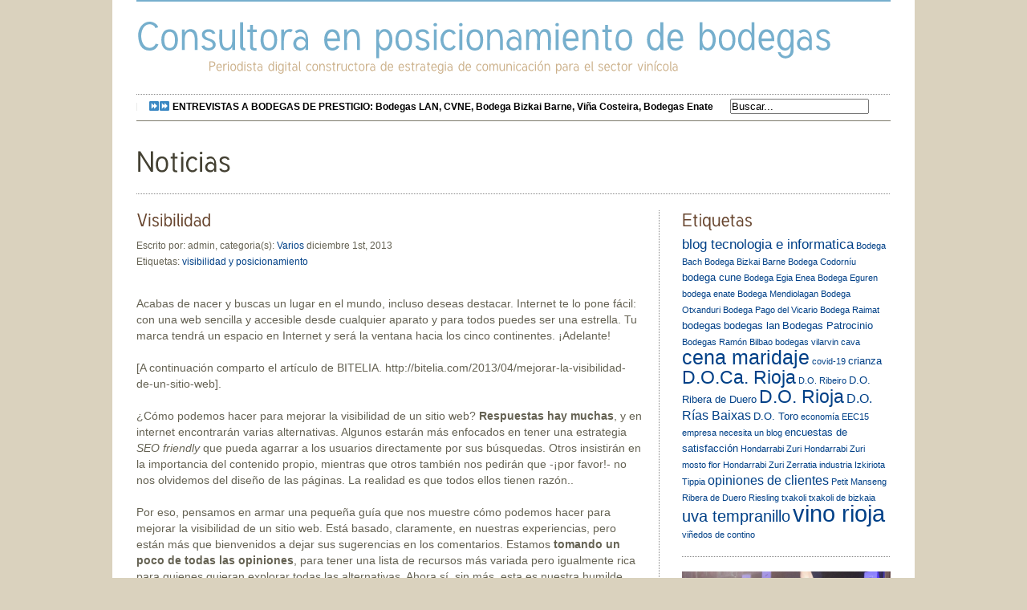

--- FILE ---
content_type: text/html; charset=UTF-8
request_url: https://www.info-q.com/tag/visibilidad-y-posicionamiento/
body_size: 13066
content:
<!DOCTYPE html PUBLIC "-//W3C//DTD XHTML 1.0 Strict//EN" "http://www.w3.org/TR/xhtml1/DTD/xhtml1-strict.dtd">
<html xmlns="http://www.w3.org/1999/xhtml"><head>
<meta http-equiv="Content-Script-Type" content="text/javascript" /> 
<meta http-equiv="Content-Type" content="text/html; charset=utf-8" />
<meta name="robots" content="index, follow" />
<meta name="keywords" content="" />
<meta name="title" content="" />
<meta name="description" content="Periodista digital constructora de estrategia de comunicaci&oacute;n para el sector vin&iacute;cola"/>


<link rel="stylesheet" type="text/css" href="https://www.info-q.com/wp-content/themes/infoQ_streamline/style.css"/>
<link href="https://www.info-q.com/wp-content/themes/infoQ_streamline/css/inner.css" rel="stylesheet" type="text/css" />
<link href="https://www.info-q.com/wp-content/themes/infoQ_streamline/css/jqueryslidemenu.css" rel="stylesheet" type="text/css"/>
<link rel="alternate" type="application/rss+xml" title="Feed Consultora en posicionamiento de bodegas" href="https://www.info-q.com/feed/rss/"/>
<!-- Javascript  -->
<script type="text/javascript" src="https://www.info-q.com/wp-content/themes/infoQ_streamline/js/jquery-1.4.2.min.js"></script>
<script type="text/javascript" src="https://www.info-q.com/wp-content/themes/infoQ_streamline/js/cufon-yui.js"></script>
<script type="text/javascript" src="https://www.info-q.com/wp-content/themes/infoQ_streamline/js/Tuffy_500-Tuffy_700-Tuffy_italic_500.font.js"></script>
<script type="text/javascript">
	 Cufon.replace('h1') ('h1 a') ('h2') ('h3') ('h4') ('h5') ('h6') ('.desc')
</script>
<script type="text/javascript" src="https://www.info-q.com/wp-content/themes/infoQ_streamline/js/jqueryslidemenu.js"></script>
<!--[if IE 6]>
<script src="https://www.info-q.com/wp-content/themes/infoQ_streamline/js/DD_belatedPNG.js"></script>
<script>
  DD_belatedPNG.fix('img');
</script>
<![endif]--> 

		<!-- All in One SEO 4.9.3 - aioseo.com -->
		<title>visibilidad y posicionamiento | Consultora en posicionamiento de bodegas</title>
	<meta name="robots" content="max-image-preview:large" />
	<link rel="canonical" href="https://www.info-q.com/tag/visibilidad-y-posicionamiento/" />
	<meta name="generator" content="All in One SEO (AIOSEO) 4.9.3" />
		<script type="application/ld+json" class="aioseo-schema">
			{"@context":"https:\/\/schema.org","@graph":[{"@type":"BreadcrumbList","@id":"https:\/\/www.info-q.com\/tag\/visibilidad-y-posicionamiento\/#breadcrumblist","itemListElement":[{"@type":"ListItem","@id":"https:\/\/www.info-q.com#listItem","position":1,"name":"Home","item":"https:\/\/www.info-q.com","nextItem":{"@type":"ListItem","@id":"https:\/\/www.info-q.com\/tag\/visibilidad-y-posicionamiento\/#listItem","name":"visibilidad y posicionamiento"}},{"@type":"ListItem","@id":"https:\/\/www.info-q.com\/tag\/visibilidad-y-posicionamiento\/#listItem","position":2,"name":"visibilidad y posicionamiento","previousItem":{"@type":"ListItem","@id":"https:\/\/www.info-q.com#listItem","name":"Home"}}]},{"@type":"CollectionPage","@id":"https:\/\/www.info-q.com\/tag\/visibilidad-y-posicionamiento\/#collectionpage","url":"https:\/\/www.info-q.com\/tag\/visibilidad-y-posicionamiento\/","name":"visibilidad y posicionamiento | Consultora en posicionamiento de bodegas","inLanguage":"es-ES","isPartOf":{"@id":"https:\/\/www.info-q.com\/#website"},"breadcrumb":{"@id":"https:\/\/www.info-q.com\/tag\/visibilidad-y-posicionamiento\/#breadcrumblist"}},{"@type":"Organization","@id":"https:\/\/www.info-q.com\/#organization","name":"Consultora en posicionamiento de bodegas","description":"Periodista digital constructora de estrategia de comunicaci\u00f3n para el sector vin\u00edcola","url":"https:\/\/www.info-q.com\/"},{"@type":"WebSite","@id":"https:\/\/www.info-q.com\/#website","url":"https:\/\/www.info-q.com\/","name":"Tocando el cielo con la punta de los dedos","description":"Periodista digital constructora de estrategia de comunicaci\u00f3n para el sector vin\u00edcola","inLanguage":"es-ES","publisher":{"@id":"https:\/\/www.info-q.com\/#organization"}}]}
		</script>
		<!-- All in One SEO -->

<link rel="alternate" type="application/rss+xml" title="Consultora en posicionamiento de bodegas &raquo; Etiqueta visibilidad y posicionamiento del feed" href="https://www.info-q.com/tag/visibilidad-y-posicionamiento/feed/" />
<script type="text/javascript">
/* <![CDATA[ */
window._wpemojiSettings = {"baseUrl":"https:\/\/s.w.org\/images\/core\/emoji\/14.0.0\/72x72\/","ext":".png","svgUrl":"https:\/\/s.w.org\/images\/core\/emoji\/14.0.0\/svg\/","svgExt":".svg","source":{"concatemoji":"https:\/\/www.info-q.com\/wp-includes\/js\/wp-emoji-release.min.js?ver=6.4.7"}};
/*! This file is auto-generated */
!function(i,n){var o,s,e;function c(e){try{var t={supportTests:e,timestamp:(new Date).valueOf()};sessionStorage.setItem(o,JSON.stringify(t))}catch(e){}}function p(e,t,n){e.clearRect(0,0,e.canvas.width,e.canvas.height),e.fillText(t,0,0);var t=new Uint32Array(e.getImageData(0,0,e.canvas.width,e.canvas.height).data),r=(e.clearRect(0,0,e.canvas.width,e.canvas.height),e.fillText(n,0,0),new Uint32Array(e.getImageData(0,0,e.canvas.width,e.canvas.height).data));return t.every(function(e,t){return e===r[t]})}function u(e,t,n){switch(t){case"flag":return n(e,"\ud83c\udff3\ufe0f\u200d\u26a7\ufe0f","\ud83c\udff3\ufe0f\u200b\u26a7\ufe0f")?!1:!n(e,"\ud83c\uddfa\ud83c\uddf3","\ud83c\uddfa\u200b\ud83c\uddf3")&&!n(e,"\ud83c\udff4\udb40\udc67\udb40\udc62\udb40\udc65\udb40\udc6e\udb40\udc67\udb40\udc7f","\ud83c\udff4\u200b\udb40\udc67\u200b\udb40\udc62\u200b\udb40\udc65\u200b\udb40\udc6e\u200b\udb40\udc67\u200b\udb40\udc7f");case"emoji":return!n(e,"\ud83e\udef1\ud83c\udffb\u200d\ud83e\udef2\ud83c\udfff","\ud83e\udef1\ud83c\udffb\u200b\ud83e\udef2\ud83c\udfff")}return!1}function f(e,t,n){var r="undefined"!=typeof WorkerGlobalScope&&self instanceof WorkerGlobalScope?new OffscreenCanvas(300,150):i.createElement("canvas"),a=r.getContext("2d",{willReadFrequently:!0}),o=(a.textBaseline="top",a.font="600 32px Arial",{});return e.forEach(function(e){o[e]=t(a,e,n)}),o}function t(e){var t=i.createElement("script");t.src=e,t.defer=!0,i.head.appendChild(t)}"undefined"!=typeof Promise&&(o="wpEmojiSettingsSupports",s=["flag","emoji"],n.supports={everything:!0,everythingExceptFlag:!0},e=new Promise(function(e){i.addEventListener("DOMContentLoaded",e,{once:!0})}),new Promise(function(t){var n=function(){try{var e=JSON.parse(sessionStorage.getItem(o));if("object"==typeof e&&"number"==typeof e.timestamp&&(new Date).valueOf()<e.timestamp+604800&&"object"==typeof e.supportTests)return e.supportTests}catch(e){}return null}();if(!n){if("undefined"!=typeof Worker&&"undefined"!=typeof OffscreenCanvas&&"undefined"!=typeof URL&&URL.createObjectURL&&"undefined"!=typeof Blob)try{var e="postMessage("+f.toString()+"("+[JSON.stringify(s),u.toString(),p.toString()].join(",")+"));",r=new Blob([e],{type:"text/javascript"}),a=new Worker(URL.createObjectURL(r),{name:"wpTestEmojiSupports"});return void(a.onmessage=function(e){c(n=e.data),a.terminate(),t(n)})}catch(e){}c(n=f(s,u,p))}t(n)}).then(function(e){for(var t in e)n.supports[t]=e[t],n.supports.everything=n.supports.everything&&n.supports[t],"flag"!==t&&(n.supports.everythingExceptFlag=n.supports.everythingExceptFlag&&n.supports[t]);n.supports.everythingExceptFlag=n.supports.everythingExceptFlag&&!n.supports.flag,n.DOMReady=!1,n.readyCallback=function(){n.DOMReady=!0}}).then(function(){return e}).then(function(){var e;n.supports.everything||(n.readyCallback(),(e=n.source||{}).concatemoji?t(e.concatemoji):e.wpemoji&&e.twemoji&&(t(e.twemoji),t(e.wpemoji)))}))}((window,document),window._wpemojiSettings);
/* ]]> */
</script>
<style id='wp-emoji-styles-inline-css' type='text/css'>

	img.wp-smiley, img.emoji {
		display: inline !important;
		border: none !important;
		box-shadow: none !important;
		height: 1em !important;
		width: 1em !important;
		margin: 0 0.07em !important;
		vertical-align: -0.1em !important;
		background: none !important;
		padding: 0 !important;
	}
</style>
<link rel='stylesheet' id='wp-block-library-css' href='https://www.info-q.com/wp-includes/css/dist/block-library/style.min.css?ver=6.4.7' type='text/css' media='all' />
<link rel='stylesheet' id='aioseo/css/src/vue/standalone/blocks/table-of-contents/global.scss-css' href='https://www.info-q.com/wp-content/plugins/all-in-one-seo-pack/dist/Lite/assets/css/table-of-contents/global.e90f6d47.css?ver=4.9.3' type='text/css' media='all' />
<style id='classic-theme-styles-inline-css' type='text/css'>
/*! This file is auto-generated */
.wp-block-button__link{color:#fff;background-color:#32373c;border-radius:9999px;box-shadow:none;text-decoration:none;padding:calc(.667em + 2px) calc(1.333em + 2px);font-size:1.125em}.wp-block-file__button{background:#32373c;color:#fff;text-decoration:none}
</style>
<style id='global-styles-inline-css' type='text/css'>
body{--wp--preset--color--black: #000000;--wp--preset--color--cyan-bluish-gray: #abb8c3;--wp--preset--color--white: #ffffff;--wp--preset--color--pale-pink: #f78da7;--wp--preset--color--vivid-red: #cf2e2e;--wp--preset--color--luminous-vivid-orange: #ff6900;--wp--preset--color--luminous-vivid-amber: #fcb900;--wp--preset--color--light-green-cyan: #7bdcb5;--wp--preset--color--vivid-green-cyan: #00d084;--wp--preset--color--pale-cyan-blue: #8ed1fc;--wp--preset--color--vivid-cyan-blue: #0693e3;--wp--preset--color--vivid-purple: #9b51e0;--wp--preset--gradient--vivid-cyan-blue-to-vivid-purple: linear-gradient(135deg,rgba(6,147,227,1) 0%,rgb(155,81,224) 100%);--wp--preset--gradient--light-green-cyan-to-vivid-green-cyan: linear-gradient(135deg,rgb(122,220,180) 0%,rgb(0,208,130) 100%);--wp--preset--gradient--luminous-vivid-amber-to-luminous-vivid-orange: linear-gradient(135deg,rgba(252,185,0,1) 0%,rgba(255,105,0,1) 100%);--wp--preset--gradient--luminous-vivid-orange-to-vivid-red: linear-gradient(135deg,rgba(255,105,0,1) 0%,rgb(207,46,46) 100%);--wp--preset--gradient--very-light-gray-to-cyan-bluish-gray: linear-gradient(135deg,rgb(238,238,238) 0%,rgb(169,184,195) 100%);--wp--preset--gradient--cool-to-warm-spectrum: linear-gradient(135deg,rgb(74,234,220) 0%,rgb(151,120,209) 20%,rgb(207,42,186) 40%,rgb(238,44,130) 60%,rgb(251,105,98) 80%,rgb(254,248,76) 100%);--wp--preset--gradient--blush-light-purple: linear-gradient(135deg,rgb(255,206,236) 0%,rgb(152,150,240) 100%);--wp--preset--gradient--blush-bordeaux: linear-gradient(135deg,rgb(254,205,165) 0%,rgb(254,45,45) 50%,rgb(107,0,62) 100%);--wp--preset--gradient--luminous-dusk: linear-gradient(135deg,rgb(255,203,112) 0%,rgb(199,81,192) 50%,rgb(65,88,208) 100%);--wp--preset--gradient--pale-ocean: linear-gradient(135deg,rgb(255,245,203) 0%,rgb(182,227,212) 50%,rgb(51,167,181) 100%);--wp--preset--gradient--electric-grass: linear-gradient(135deg,rgb(202,248,128) 0%,rgb(113,206,126) 100%);--wp--preset--gradient--midnight: linear-gradient(135deg,rgb(2,3,129) 0%,rgb(40,116,252) 100%);--wp--preset--font-size--small: 13px;--wp--preset--font-size--medium: 20px;--wp--preset--font-size--large: 36px;--wp--preset--font-size--x-large: 42px;--wp--preset--spacing--20: 0.44rem;--wp--preset--spacing--30: 0.67rem;--wp--preset--spacing--40: 1rem;--wp--preset--spacing--50: 1.5rem;--wp--preset--spacing--60: 2.25rem;--wp--preset--spacing--70: 3.38rem;--wp--preset--spacing--80: 5.06rem;--wp--preset--shadow--natural: 6px 6px 9px rgba(0, 0, 0, 0.2);--wp--preset--shadow--deep: 12px 12px 50px rgba(0, 0, 0, 0.4);--wp--preset--shadow--sharp: 6px 6px 0px rgba(0, 0, 0, 0.2);--wp--preset--shadow--outlined: 6px 6px 0px -3px rgba(255, 255, 255, 1), 6px 6px rgba(0, 0, 0, 1);--wp--preset--shadow--crisp: 6px 6px 0px rgba(0, 0, 0, 1);}:where(.is-layout-flex){gap: 0.5em;}:where(.is-layout-grid){gap: 0.5em;}body .is-layout-flow > .alignleft{float: left;margin-inline-start: 0;margin-inline-end: 2em;}body .is-layout-flow > .alignright{float: right;margin-inline-start: 2em;margin-inline-end: 0;}body .is-layout-flow > .aligncenter{margin-left: auto !important;margin-right: auto !important;}body .is-layout-constrained > .alignleft{float: left;margin-inline-start: 0;margin-inline-end: 2em;}body .is-layout-constrained > .alignright{float: right;margin-inline-start: 2em;margin-inline-end: 0;}body .is-layout-constrained > .aligncenter{margin-left: auto !important;margin-right: auto !important;}body .is-layout-constrained > :where(:not(.alignleft):not(.alignright):not(.alignfull)){max-width: var(--wp--style--global--content-size);margin-left: auto !important;margin-right: auto !important;}body .is-layout-constrained > .alignwide{max-width: var(--wp--style--global--wide-size);}body .is-layout-flex{display: flex;}body .is-layout-flex{flex-wrap: wrap;align-items: center;}body .is-layout-flex > *{margin: 0;}body .is-layout-grid{display: grid;}body .is-layout-grid > *{margin: 0;}:where(.wp-block-columns.is-layout-flex){gap: 2em;}:where(.wp-block-columns.is-layout-grid){gap: 2em;}:where(.wp-block-post-template.is-layout-flex){gap: 1.25em;}:where(.wp-block-post-template.is-layout-grid){gap: 1.25em;}.has-black-color{color: var(--wp--preset--color--black) !important;}.has-cyan-bluish-gray-color{color: var(--wp--preset--color--cyan-bluish-gray) !important;}.has-white-color{color: var(--wp--preset--color--white) !important;}.has-pale-pink-color{color: var(--wp--preset--color--pale-pink) !important;}.has-vivid-red-color{color: var(--wp--preset--color--vivid-red) !important;}.has-luminous-vivid-orange-color{color: var(--wp--preset--color--luminous-vivid-orange) !important;}.has-luminous-vivid-amber-color{color: var(--wp--preset--color--luminous-vivid-amber) !important;}.has-light-green-cyan-color{color: var(--wp--preset--color--light-green-cyan) !important;}.has-vivid-green-cyan-color{color: var(--wp--preset--color--vivid-green-cyan) !important;}.has-pale-cyan-blue-color{color: var(--wp--preset--color--pale-cyan-blue) !important;}.has-vivid-cyan-blue-color{color: var(--wp--preset--color--vivid-cyan-blue) !important;}.has-vivid-purple-color{color: var(--wp--preset--color--vivid-purple) !important;}.has-black-background-color{background-color: var(--wp--preset--color--black) !important;}.has-cyan-bluish-gray-background-color{background-color: var(--wp--preset--color--cyan-bluish-gray) !important;}.has-white-background-color{background-color: var(--wp--preset--color--white) !important;}.has-pale-pink-background-color{background-color: var(--wp--preset--color--pale-pink) !important;}.has-vivid-red-background-color{background-color: var(--wp--preset--color--vivid-red) !important;}.has-luminous-vivid-orange-background-color{background-color: var(--wp--preset--color--luminous-vivid-orange) !important;}.has-luminous-vivid-amber-background-color{background-color: var(--wp--preset--color--luminous-vivid-amber) !important;}.has-light-green-cyan-background-color{background-color: var(--wp--preset--color--light-green-cyan) !important;}.has-vivid-green-cyan-background-color{background-color: var(--wp--preset--color--vivid-green-cyan) !important;}.has-pale-cyan-blue-background-color{background-color: var(--wp--preset--color--pale-cyan-blue) !important;}.has-vivid-cyan-blue-background-color{background-color: var(--wp--preset--color--vivid-cyan-blue) !important;}.has-vivid-purple-background-color{background-color: var(--wp--preset--color--vivid-purple) !important;}.has-black-border-color{border-color: var(--wp--preset--color--black) !important;}.has-cyan-bluish-gray-border-color{border-color: var(--wp--preset--color--cyan-bluish-gray) !important;}.has-white-border-color{border-color: var(--wp--preset--color--white) !important;}.has-pale-pink-border-color{border-color: var(--wp--preset--color--pale-pink) !important;}.has-vivid-red-border-color{border-color: var(--wp--preset--color--vivid-red) !important;}.has-luminous-vivid-orange-border-color{border-color: var(--wp--preset--color--luminous-vivid-orange) !important;}.has-luminous-vivid-amber-border-color{border-color: var(--wp--preset--color--luminous-vivid-amber) !important;}.has-light-green-cyan-border-color{border-color: var(--wp--preset--color--light-green-cyan) !important;}.has-vivid-green-cyan-border-color{border-color: var(--wp--preset--color--vivid-green-cyan) !important;}.has-pale-cyan-blue-border-color{border-color: var(--wp--preset--color--pale-cyan-blue) !important;}.has-vivid-cyan-blue-border-color{border-color: var(--wp--preset--color--vivid-cyan-blue) !important;}.has-vivid-purple-border-color{border-color: var(--wp--preset--color--vivid-purple) !important;}.has-vivid-cyan-blue-to-vivid-purple-gradient-background{background: var(--wp--preset--gradient--vivid-cyan-blue-to-vivid-purple) !important;}.has-light-green-cyan-to-vivid-green-cyan-gradient-background{background: var(--wp--preset--gradient--light-green-cyan-to-vivid-green-cyan) !important;}.has-luminous-vivid-amber-to-luminous-vivid-orange-gradient-background{background: var(--wp--preset--gradient--luminous-vivid-amber-to-luminous-vivid-orange) !important;}.has-luminous-vivid-orange-to-vivid-red-gradient-background{background: var(--wp--preset--gradient--luminous-vivid-orange-to-vivid-red) !important;}.has-very-light-gray-to-cyan-bluish-gray-gradient-background{background: var(--wp--preset--gradient--very-light-gray-to-cyan-bluish-gray) !important;}.has-cool-to-warm-spectrum-gradient-background{background: var(--wp--preset--gradient--cool-to-warm-spectrum) !important;}.has-blush-light-purple-gradient-background{background: var(--wp--preset--gradient--blush-light-purple) !important;}.has-blush-bordeaux-gradient-background{background: var(--wp--preset--gradient--blush-bordeaux) !important;}.has-luminous-dusk-gradient-background{background: var(--wp--preset--gradient--luminous-dusk) !important;}.has-pale-ocean-gradient-background{background: var(--wp--preset--gradient--pale-ocean) !important;}.has-electric-grass-gradient-background{background: var(--wp--preset--gradient--electric-grass) !important;}.has-midnight-gradient-background{background: var(--wp--preset--gradient--midnight) !important;}.has-small-font-size{font-size: var(--wp--preset--font-size--small) !important;}.has-medium-font-size{font-size: var(--wp--preset--font-size--medium) !important;}.has-large-font-size{font-size: var(--wp--preset--font-size--large) !important;}.has-x-large-font-size{font-size: var(--wp--preset--font-size--x-large) !important;}
.wp-block-navigation a:where(:not(.wp-element-button)){color: inherit;}
:where(.wp-block-post-template.is-layout-flex){gap: 1.25em;}:where(.wp-block-post-template.is-layout-grid){gap: 1.25em;}
:where(.wp-block-columns.is-layout-flex){gap: 2em;}:where(.wp-block-columns.is-layout-grid){gap: 2em;}
.wp-block-pullquote{font-size: 1.5em;line-height: 1.6;}
</style>
<link rel='stylesheet' id='contact-form-7-css' href='https://www.info-q.com/wp-content/plugins/contact-form-7/includes/css/styles.css?ver=5.9.8' type='text/css' media='all' />
<script type="text/javascript" id="wk-tag-manager-script-js-after">
/* <![CDATA[ */
function shouldTrack(){
var trackLoggedIn = false;
var loggedIn = false;
if(!loggedIn){
return true;
} else if( trackLoggedIn ) {
return true;
}
return false;
}
function hasWKGoogleAnalyticsCookie() {
return (new RegExp('wp_wk_ga_untrack_' + document.location.hostname)).test(document.cookie);
}
if (!hasWKGoogleAnalyticsCookie() && shouldTrack()) {
//Google Tag Manager
(function (w, d, s, l, i) {
w[l] = w[l] || [];
w[l].push({
'gtm.start':
new Date().getTime(), event: 'gtm.js'
});
var f = d.getElementsByTagName(s)[0],
j = d.createElement(s), dl = l != 'dataLayer' ? '&l=' + l : '';
j.async = true;
j.src =
'https://www.googletagmanager.com/gtm.js?id=' + i + dl;
f.parentNode.insertBefore(j, f);
})(window, document, 'script', 'dataLayer', 'GTM-WFX5B87');
}
/* ]]> */
</script>
<link rel="https://api.w.org/" href="https://www.info-q.com/wp-json/" /><link rel="alternate" type="application/json" href="https://www.info-q.com/wp-json/wp/v2/tags/28" /><link rel="EditURI" type="application/rsd+xml" title="RSD" href="https://www.info-q.com/xmlrpc.php?rsd" />
<meta name="generator" content="WordPress 6.4.7" />
<meta name="robots" content="noindex, follow" />
<script>
(function() {
	(function (i, s, o, g, r, a, m) {
		i['GoogleAnalyticsObject'] = r;
		i[r] = i[r] || function () {
				(i[r].q = i[r].q || []).push(arguments)
			}, i[r].l = 1 * new Date();
		a = s.createElement(o),
			m = s.getElementsByTagName(o)[0];
		a.async = 1;
		a.src = g;
		m.parentNode.insertBefore(a, m)
	})(window, document, 'script', 'https://google-analytics.com/analytics.js', 'ga');

	ga('create', 'UA-1965700-2', 'auto');
			ga('send', 'pageview');
	})();
</script>
</head>
<body>

<div id="wrapper">
	<div id="container">
		<div id="top">
			<div id="logo">
				<h1><a href="index.html"><span class="t1">Consultora en posicionamiento de bodegas</span><!--OtroTexto--></a></h1>
				<span class="desc">Periodista digital constructora de estrategia de comunicaci&oacute;n para el sector vin&iacute;cola</span>
			</div><!-- end #logo -->
		</div><!-- end #top -->
		<div id="topnavigation">
			<div id="topnav">
					<div id="myslidemenu" class="jqueryslidemenu">
						<ul id="menu-menu-entrevistas" class="menu"><li id="menu-item-5150" class="menu-item menu-item-type-taxonomy menu-item-object-category menu-item-5150"><a href="https://www.info-q.com/category/entrevistas-bodegas/">⏩⏩ <b>ENTREVISTAS A BODEGAS DE PRESTIGIO: Bodegas LAN, CVNE, Bodega Bizkai Barne, Viña Costeira, Bodegas Enate</b></a></li>
</ul>					</div>
			</div><!-- end #topnav -->
			<div id="topsearch">
								<form method="get" id="searchform" action="https://www.info-q.com/">
					 <input type="text" value="Buscar..." name="s" id="s" onblur="if (this.value == '') {this.value = 'Buscar...';}" onfocus="if (this.value == 'Buscar...') {this.value = '';}" />
					 <input type="hidden" id="searchsubmit" />
				</form>
			</div><!-- end #topsearch -->
		</div><!-- end #topnavigation -->
		<div id="header-inner">
			<h1 class="pagetitle">Noticias</h1>
		</div><!-- end #header-inner -->
		 
		<div id="content">
			<div id="content-left">
								<div id="maintext">
										<div class="post">
						<h2>Visibilidad</h2>
						<span>Escrito por: admin, categoria(s): <a href="https://www.info-q.com/category/varios/" rel="category tag">Varios</a> diciembre 1st, 2013</span>
						<span><br />Etiquetas: <a href="https://www.info-q.com/tag/visibilidad-y-posicionamiento/" rel="tag">visibilidad y posicionamiento</a><br /></span>
						<div class="entry">
							<p><p>Acabas de nacer y buscas un lugar en el mundo, incluso deseas destacar. Internet te lo pone fácil: con una web sencilla y accesible desde cualquier aparato y para todos puedes ser una estrella. Tu marca tendrá un espacio en Internet y será la ventana hacia los cinco continentes. ¡Adelante!</p>
<p>[A continuación comparto el artículo de BITELIA. http://bitelia.com/2013/04/mejorar-la-visibilidad-de-un-sitio-web].</p>
<p>¿Cómo podemos hacer para mejorar la visibilidad de un sitio web? <strong>Respuestas hay muchas</strong>, y en internet encontrarán varias alternativas. Algunos estarán más enfocados en tener una estrategia <em>SEO friendly</em> que pueda agarrar a los usuarios directamente por sus búsquedas. Otros insistirán en la importancia del contenido propio, mientras que otros también nos pedirán que -¡por favor!- no nos olvidemos del diseño de las páginas. La realidad es que todos ellos tienen razón..</p>
<p>Por eso, pensamos en armar una pequeña guía que nos muestre cómo podemos hacer para mejorar la visibilidad de un sitio web. Está basado, claramente, en nuestras experiencias, pero están más que bienvenidos a dejar sus sugerencias en los comentarios. Estamos <strong>tomando un poco de todas las opiniones</strong>, para tener una lista de recursos más variada pero igualmente rica para quienes quieran explorar todas las alternativas. Ahora sí, sin más, esta es nuestra humilde guía.</p>
<ul>
<li><strong>Brinda contenido de calidad</strong>: hemos insistido en varias oportunidades sobre la <strong>importancia del contenido</strong> no solamente en sitios web, sino también en redes sociales, o cualquier otro tipo de publicación que tengamos en internet. Quizás sea el buscador el que nos lleva a un sitio, pero es el buen contenido el que nos hace quedarnos o volver con regularidad. Por ende, este es uno de los aspectos más importantes -si no el más importante- a la hora de mejorar la visibilidad de un sitio web. Proveer artículos de calidad, de desarrollo propio, es una excelente forma de arrancar.</li>
<li><strong>Actualiza tu contenido con regularidad</strong>: puede que tengamos contenido excelente, pero si solamente lo actualizamos una vez por mes, se irá todo a la basura. Esto está relacionado con las variables que son analizadas por los buscadores mientras están indexando los sitios, algo que vimos con más profundidad cuando <strong>repasamos SEO</strong>. En esta oportunidad, vale la pena repetir que con una estrategia de actualización de contenido fresco, relevante y único podemos ayudar a mejorar la visibilidad de un sitio web.</li>
<li><strong>Presta atención al diseño</strong>: por más que el SEO sea aquello que los buscadores prefieren, no debemos olvidar que son las personas las que deciden ingresar y quedarse en nuestro sitio -más gracias a la funcionalidad de preview de Google-. Ahora bien, si esa persona, para poder acceder al contenido de calidad que enumeramos en el punto uno, tiene que leerlo en Times New Roman tamaño 9 en color fucsia, es posible que nunca regrese. De hecho, si el diseño es repulsivo, probablemente tengamos un alto porcentaje de rebote. Por eso, tener un buen diseño es clave.</li>
<li><strong>Colabora con otros blogs</strong>: este ítem de la receta no necesariamente está relacionado con el SEO, quien nos diría que los links son más importantes. Ese es uno de los motivos que podría impulsarnos a colaborar con otros blogs. Pero fundamentalmente, es la visibilidad que podemos ganar: estamos llegando a una audiencia más amplia que, quizás, tiene ganas de escuchar lo que estamos diciendo. A la hora de mejorar la visibilidad de un sitio web, podemos compartir parte de nuestro contenido con los demás.</li>
<li><strong>Usa tu propio dominio</strong>: haremos de este ítem algo más breve. Es importantísimo tener nuestro propio dominio a la hora de mejorar la visibilidad de un sitio web. Esto se puede conseguir fácilmente, y tenemos diversas formas de hacerlo. Si tenemos un blog, por ejemplo, y queremos lograr que sea una publicación respetable, usar un dominio .blogspot no sería demasiado profesional que digamos. Por eso, hacer una inversión en un dominio no es una mala idea.</li>
</ul>
<ul>
<li><strong>Participa de agregadores</strong>: hay muchos servicios que toman sitios web y blogs para centralizar el contenido y permitir que sus usuarios hagan descubrimientos. Otras comunidades también hacen lo mismo. En internet, plataformas como StumbleUpon y Menéame son ideales para dar a conocer nuestro contenido.</li>
<li><strong>Revisa tus estadísticas para mejorar</strong>: uno de los primeros pasos cuando estamos creando un sitio web es insertar <strong>Google Analytics</strong>. Pero esto no es todo. De hecho, las estadísticas que nos brinda el servicio tienen que ser implementadas para poder lograr una mejora del contenido. Si hacemos una revisión, por ejemplo, semanal de nuestra cantidad de visitas, nuestros posteos más leídos, las palabras claves que las personas han usado para llegar a nuestro blog, entre otras cosas, podemos armar una especie de «pasos a seguir» para continuar el proceso de mejorar la visibilidad de un sitio web.</li>
<li><strong>Mejora el crawling de tu sitio</strong>: ahora nos pondremos un poco más específicos. Cuando hablamos de la forma de buscar de Google, mencionamos el <strong>proceso de crawling</strong> a través del cual los bots indexan nuestra página, por decirlo de forma sencilla. Para poder tener una mejor visibilidad dentro de Google, lo que podemos hacer es darle todas las comodidades a esos bots. Entre otras cosas, la navegación Flash es el diablo, los frames de HTML también, y si es posible, tratemos de evitar el uso de JavaScript en determinadas ocasiones.</li>
<li><strong>Usa tus palabras clave de forma inteligente</strong>: una forma para hacer que el SEO trabaje para nosotros es a través del uso de las palabras clave, un concepto pivotal en esta materia. Ahora bien, las palabras clave pueden aparecer en todas partes del sitio, pero fundamentalmente tienen que aparecer en el texto. Queda en nuestras manos hacer que su aparición no sea algo burdo, y sobre todo, que no sea algo evidente para el lector. Si repetimos constantemente una palabra, no solamente estaremos violando las reglas de la buena escritura, sino que además podremos estar perdiendo un visitante habitual potencial.</li>
<li><strong>Recurre a las redes sociales</strong>: finalmente, una de las formas más «modernas» de mejorar la visibilidad de un sitio web es a través de las redes sociales. Hoy en día es dudoso que una publicación que se precie no tenga una página en Facebook o un perfil en Twitter. Esto se debe a que, de hecho, las redes sociales pueden ser una excelente fuente de visitas, pero además, pueden ofrecer un motor viralizador para nuestros contenidos. La decisión de invertir o no en publicidad para atraer a usuarios a nuestra página de Facebook, por ejemplo, puede ser fundamental. Las redes sociales no deben menospreciarse a la hora de cumplir con esta tarea.</li>
</ul>
<p>[Artículo de BITELIA. http://bitelia.com/2013/04/mejorar-la-visibilidad-de-un-sitio-web].</p>
<p>&nbsp;</p>
</p>
						<a href="https://www.info-q.com/varios/presentacion-1/#respond" class="comments-link" >Comentarios</a>						</div>
					</div><!-- end post1 -->
										<div class="post">
						<h2>Posicionamiento</h2>
						<span>Escrito por: admin, categoria(s): <a href="https://www.info-q.com/category/varios/" rel="category tag">Varios</a> diciembre 1st, 2013</span>
						<span><br />Etiquetas: <a href="https://www.info-q.com/tag/posicionamiento-seo/" rel="tag">posicionamiento seo</a>, <a href="https://www.info-q.com/tag/posicionamiento-seo-wordpress/" rel="tag">posicionamiento seo wordpress</a>, <a href="https://www.info-q.com/tag/posicionamiento-web/" rel="tag">posicionamiento web</a>, <a href="https://www.info-q.com/tag/visibilidad-y-posicionamiento/" rel="tag">visibilidad y posicionamiento</a><br /></span>
						<div class="entry">
							<p><p>Desde pequeños se nos ha educado para ser los primeros y, ya de adultos, seguimos deseando ocupar el podium por encima de nuestros competidores. ¡Hoy es posible! ¡Yes we can! Decide qué palabras clave cree que utilizarían sus clientes para encontrarle. Póngase en el lugar del cliente. Así, los motores de búsqueda como Google le encontrarán.</p>
<p>&nbsp;</p>
<p>[A continuación comparto el artículo de Xènia Porcel http://www.socialmirror.es/5-elementos-posicionamiento-web-seo/]</p>
<p>Google es el escaparate más grande del mundo, el que atrae más miradas y al que todo el mundo se dirige cuando tiene interés en un producto o servicio. Por eso, es fundamental conseguir un buen posicionamiento web con nuestro site corporativo o blog (ya sea profesional, de empresa o personal), ya que un óptimo posicionamiento en buscadores es sinónimo de visitas a nuestra web.</p>
<p>El posicionamiento web, también conocido por su acrónimo en inglés SEO (Search Engine Optimization) o por posicionamiento en buscadores, es el resultado de un conjunto de acciones y técnicas para conseguir que nuestro web o blog aparezca en los primeros resultados de la búsqueda cuando un usuario utiliza Google (o Yahoo! o Bing) para encontrar información.</p>
<p>Aparecer en los primeros puestos es determinante, ya que aproximadamente el 42% de los usuarios hacen click en el primer resultado de la búsqueda de Google, un 12% hace click en el segundo resultado y un 9% hace click en el tercero. Además, sólo el 3% de los usuarios visitan la segunda página de resultados de Google.<br />
<strong>¿Cual es la clave de un buen posicionamiento web (SEO)?</strong></p>
<p>Hay muchos elementos a tener en cuenta en una estrategia de posicionamiento web (SEO), pero hay algunos que nosotros consideramos que son fundamentales y que pasamos a describir a continuación:</p>
<p><strong>Contenidos</strong></p>
<p>Lo más importante para los buscadores es ofrecer contenido de calidad a las búsquedas que hacen los usuarios y una forma de determinar esto es premiar con un mejor posicionamiento web a aquellas webs y blogs que se actualizan de forma periódica incorporando nuevos contenidos. No pienses en tu web como un espacio cerrado y definido que no se puede tocar, sino como algo vivo que debe mostrar los cambios y evoluciones de tu organización: aprovecha la sección de noticias para explicar avances y lanzamientos, inaugura un blog para dar recursos y consejos a tus clientes potenciales y actualiza tus páginas de productos y servicios con valoraciones de clientes, demostraciones, fichas técnicas, etc.</p>
<p><strong>Palabras clave</strong></p>
<p>No es posible estar bien posicionado en todo, así que escoge cuáles son las palabras clave principales y secundarias de tu sector e incorpóralas en los contenidos estáticos y dinámicos de tu web o blog.</p>
<p><strong>Imágenes y vídeos</strong></p>
<p>Los internautas prefieren las imágenes y los vídeos al texto, así que los buscadores poco a poco empiezan a dar cada vez más importancia a estos elementos. Cuando actualices tu web o publiques una noticia, acompáñala siempre de una imagen, los visitantes lo agradecerán, ¡y Google también!</p>
<p><strong>Metaetiquetas</strong></p>
<p>Las metaetiquetas title y description son información básica que ayuda al robot de Google a determinar cuál es el contenido de una página y decidir si la muestra o no en la página de resultados. Además, su contenido se muestra en la página de resultados de búsqueda. Aprovéchalas para incorporar tus palabras clave y, al mismo tiempo, para lanzar un mensaje interesante a tu posible visitante y conseguir que haga click en tu enlace.</p>
<p><strong>Enlaces y redes sociales</strong></p>
<p>Los enlaces de otras webs o blogs hacia ti, así como el contenido de tu web o blog que los usuarios comparten en redes sociales, es muy importante para el posicionamiento web. Cuando alguien te enlaza, está recomendando tus contenidos, y los buscadores consideran que esto se hace cuando los contenidos son interesantes y de calidad, lo que premia con un mejor posicionamiento en los resultados de búsqueda.</p>
<p>[Artículo de Xènia porcel http://www.socialmirror.es/5-elementos-posicionamiento-web-seo/]</p>
</p>
						<a href="https://www.info-q.com/varios/presentacion-2/#respond" class="comments-link" >Comentarios</a>						</div>
					</div><!-- end post1 -->
										<section class="newer-older">
				     <p class="older"><a href="https://www.info-q.com/varios/presentacion3/" rel="prev">&laquo; Anterior</a>				     <p class="newer"><a href="https://www.info-q.com/varios/presentacion-1/" rel="next">Siguiente &raquo;</a></p>
					</section>
				</div><!-- end #maintext -->
											</div><!-- end #content-left -->
						<div id="content-right">
				<div id="sideright">
					<div class="box"><h2 class="widgettitle">Etiquetas</h2><div class="tagcloud"><a href="https://www.info-q.com/tag/blog-tecnologia-e-informatica/" class="tag-cloud-link tag-link-84 tag-link-position-1" style="font-size: 13pt;" aria-label="blog tecnologia e informatica (5 elementos)">blog tecnologia e informatica</a>
<a href="https://www.info-q.com/tag/bodega-bach/" class="tag-cloud-link tag-link-123 tag-link-position-2" style="font-size: 8pt;" aria-label="Bodega Bach (2 elementos)">Bodega Bach</a>
<a href="https://www.info-q.com/tag/bodega-bizkai-barne/" class="tag-cloud-link tag-link-152 tag-link-position-3" style="font-size: 8pt;" aria-label="Bodega Bizkai Barne (2 elementos)">Bodega Bizkai Barne</a>
<a href="https://www.info-q.com/tag/bodega-codorniu/" class="tag-cloud-link tag-link-102 tag-link-position-4" style="font-size: 8pt;" aria-label="Bodega Codorníu (2 elementos)">Bodega Codorníu</a>
<a href="https://www.info-q.com/tag/bodega-cune/" class="tag-cloud-link tag-link-96 tag-link-position-5" style="font-size: 10pt;" aria-label="bodega cune (3 elementos)">bodega cune</a>
<a href="https://www.info-q.com/tag/bodega-egia-enea/" class="tag-cloud-link tag-link-153 tag-link-position-6" style="font-size: 8pt;" aria-label="Bodega Egia Enea (2 elementos)">Bodega Egia Enea</a>
<a href="https://www.info-q.com/tag/bodega-eguren/" class="tag-cloud-link tag-link-170 tag-link-position-7" style="font-size: 8pt;" aria-label="Bodega Eguren (2 elementos)">Bodega Eguren</a>
<a href="https://www.info-q.com/tag/bodega-enate/" class="tag-cloud-link tag-link-135 tag-link-position-8" style="font-size: 8pt;" aria-label="bodega enate (2 elementos)">bodega enate</a>
<a href="https://www.info-q.com/tag/bodega-mendiolagan/" class="tag-cloud-link tag-link-154 tag-link-position-9" style="font-size: 8pt;" aria-label="Bodega Mendiolagan (2 elementos)">Bodega Mendiolagan</a>
<a href="https://www.info-q.com/tag/bodega-otxanduri/" class="tag-cloud-link tag-link-155 tag-link-position-10" style="font-size: 8pt;" aria-label="Bodega Otxanduri (2 elementos)">Bodega Otxanduri</a>
<a href="https://www.info-q.com/tag/bodega-pago-del-vicario/" class="tag-cloud-link tag-link-267 tag-link-position-11" style="font-size: 8pt;" aria-label="Bodega Pago del Vicario (2 elementos)">Bodega Pago del Vicario</a>
<a href="https://www.info-q.com/tag/bodega-raimat/" class="tag-cloud-link tag-link-126 tag-link-position-12" style="font-size: 8pt;" aria-label="Bodega Raimat (2 elementos)">Bodega Raimat</a>
<a href="https://www.info-q.com/tag/bodegas/" class="tag-cloud-link tag-link-133 tag-link-position-13" style="font-size: 10pt;" aria-label="bodegas (3 elementos)">bodegas</a>
<a href="https://www.info-q.com/tag/bodegas-lan/" class="tag-cloud-link tag-link-52 tag-link-position-14" style="font-size: 10pt;" aria-label="bodegas lan (3 elementos)">bodegas lan</a>
<a href="https://www.info-q.com/tag/bodegas-patrocinio/" class="tag-cloud-link tag-link-146 tag-link-position-15" style="font-size: 10pt;" aria-label="Bodegas Patrocinio (3 elementos)">Bodegas Patrocinio</a>
<a href="https://www.info-q.com/tag/bodegas-ramon-bilbao/" class="tag-cloud-link tag-link-193 tag-link-position-16" style="font-size: 8pt;" aria-label="Bodegas Ramón Bilbao (2 elementos)">Bodegas Ramón Bilbao</a>
<a href="https://www.info-q.com/tag/bodegas-vilarvin/" class="tag-cloud-link tag-link-248 tag-link-position-17" style="font-size: 8pt;" aria-label="bodegas vilarvin (2 elementos)">bodegas vilarvin</a>
<a href="https://www.info-q.com/tag/cava/" class="tag-cloud-link tag-link-103 tag-link-position-18" style="font-size: 8pt;" aria-label="cava (2 elementos)">cava</a>
<a href="https://www.info-q.com/tag/cena-maridaje/" class="tag-cloud-link tag-link-98 tag-link-position-19" style="font-size: 18.5pt;" aria-label="cena maridaje (12 elementos)">cena maridaje</a>
<a href="https://www.info-q.com/tag/covid-19/" class="tag-cloud-link tag-link-92 tag-link-position-20" style="font-size: 8pt;" aria-label="covid-19 (2 elementos)">covid-19</a>
<a href="https://www.info-q.com/tag/crianza/" class="tag-cloud-link tag-link-227 tag-link-position-21" style="font-size: 10pt;" aria-label="crianza (3 elementos)">crianza</a>
<a href="https://www.info-q.com/tag/d-o-ca-rioja/" class="tag-cloud-link tag-link-118 tag-link-position-22" style="font-size: 17.333333333333pt;" aria-label="D.O.Ca. Rioja (10 elementos)">D.O.Ca. Rioja</a>
<a href="https://www.info-q.com/tag/d-o-ribeiro/" class="tag-cloud-link tag-link-142 tag-link-position-23" style="font-size: 8pt;" aria-label="D.O. Ribeiro (2 elementos)">D.O. Ribeiro</a>
<a href="https://www.info-q.com/tag/d-o-ribera-de-duero/" class="tag-cloud-link tag-link-310 tag-link-position-24" style="font-size: 10pt;" aria-label="D.O. Ribera de Duero (3 elementos)">D.O. Ribera de Duero</a>
<a href="https://www.info-q.com/tag/d-o-rioja/" class="tag-cloud-link tag-link-147 tag-link-position-25" style="font-size: 17.333333333333pt;" aria-label="D.O. Rioja (10 elementos)">D.O. Rioja</a>
<a href="https://www.info-q.com/tag/d-o-rias-baixas/" class="tag-cloud-link tag-link-117 tag-link-position-26" style="font-size: 11.666666666667pt;" aria-label="D.O. Rías Baixas (4 elementos)">D.O. Rías Baixas</a>
<a href="https://www.info-q.com/tag/d-o-toro/" class="tag-cloud-link tag-link-107 tag-link-position-27" style="font-size: 10pt;" aria-label="D.O. Toro (3 elementos)">D.O. Toro</a>
<a href="https://www.info-q.com/tag/economia/" class="tag-cloud-link tag-link-94 tag-link-position-28" style="font-size: 8pt;" aria-label="economía (2 elementos)">economía</a>
<a href="https://www.info-q.com/tag/eec15/" class="tag-cloud-link tag-link-53 tag-link-position-29" style="font-size: 8pt;" aria-label="EEC15 (2 elementos)">EEC15</a>
<a href="https://www.info-q.com/tag/empresa-necesita-un-blog/" class="tag-cloud-link tag-link-83 tag-link-position-30" style="font-size: 8pt;" aria-label="empresa necesita un blog (2 elementos)">empresa necesita un blog</a>
<a href="https://www.info-q.com/tag/encuestas-de-satisfaccion/" class="tag-cloud-link tag-link-26 tag-link-position-31" style="font-size: 10pt;" aria-label="encuestas de satisfacción (3 elementos)">encuestas de satisfacción</a>
<a href="https://www.info-q.com/tag/hondarrabi-zuri/" class="tag-cloud-link tag-link-157 tag-link-position-32" style="font-size: 8pt;" aria-label="Hondarrabi Zuri (2 elementos)">Hondarrabi Zuri</a>
<a href="https://www.info-q.com/tag/hondarrabi-zuri-mosto-flor/" class="tag-cloud-link tag-link-158 tag-link-position-33" style="font-size: 8pt;" aria-label="Hondarrabi Zuri mosto flor (2 elementos)">Hondarrabi Zuri mosto flor</a>
<a href="https://www.info-q.com/tag/hondarrabi-zuri-zerratia/" class="tag-cloud-link tag-link-159 tag-link-position-34" style="font-size: 8pt;" aria-label="Hondarrabi Zuri Zerratia (2 elementos)">Hondarrabi Zuri Zerratia</a>
<a href="https://www.info-q.com/tag/industria/" class="tag-cloud-link tag-link-93 tag-link-position-35" style="font-size: 8pt;" aria-label="industria (2 elementos)">industria</a>
<a href="https://www.info-q.com/tag/izkiriota-tippia/" class="tag-cloud-link tag-link-160 tag-link-position-36" style="font-size: 8pt;" aria-label="Izkiriota Tippia (2 elementos)">Izkiriota Tippia</a>
<a href="https://www.info-q.com/tag/opiniones-de-clientes/" class="tag-cloud-link tag-link-27 tag-link-position-37" style="font-size: 11.666666666667pt;" aria-label="opiniones de clientes (4 elementos)">opiniones de clientes</a>
<a href="https://www.info-q.com/tag/petit-manseng/" class="tag-cloud-link tag-link-161 tag-link-position-38" style="font-size: 8pt;" aria-label="Petit Manseng (2 elementos)">Petit Manseng</a>
<a href="https://www.info-q.com/tag/ribera-de-duero/" class="tag-cloud-link tag-link-185 tag-link-position-39" style="font-size: 8pt;" aria-label="Ribera de Duero (2 elementos)">Ribera de Duero</a>
<a href="https://www.info-q.com/tag/riesling/" class="tag-cloud-link tag-link-162 tag-link-position-40" style="font-size: 8pt;" aria-label="Riesling (2 elementos)">Riesling</a>
<a href="https://www.info-q.com/tag/txakoli/" class="tag-cloud-link tag-link-164 tag-link-position-41" style="font-size: 8pt;" aria-label="txakoli (2 elementos)">txakoli</a>
<a href="https://www.info-q.com/tag/txakoli-de-bizkaia/" class="tag-cloud-link tag-link-165 tag-link-position-42" style="font-size: 8pt;" aria-label="txakoli de bizkaia (2 elementos)">txakoli de bizkaia</a>
<a href="https://www.info-q.com/tag/uva-tempranillo/" class="tag-cloud-link tag-link-148 tag-link-position-43" style="font-size: 15pt;" aria-label="uva tempranillo (7 elementos)">uva tempranillo</a>
<a href="https://www.info-q.com/tag/vino-rioja/" class="tag-cloud-link tag-link-43 tag-link-position-44" style="font-size: 22pt;" aria-label="vino rioja (20 elementos)">vino rioja</a>
<a href="https://www.info-q.com/tag/vinedos-de-contino/" class="tag-cloud-link tag-link-46 tag-link-position-45" style="font-size: 8pt;" aria-label="viñedos de contino (2 elementos)">viñedos de contino</a></div>
</div><div class="box">			<div class="textwidget"><img src="https://www.info-q.com/wp-content/uploads/2017/11/IMG_20171202_021841.jpg" style="width: 260px; height: 400px; alt="" />
<img src="https://www.info-q.com/wp-content/uploads/2018/11/ales-rueda-AR-wine-experiences_cata-sotavento-santurtzi.jpg" style="width: 260px; height: 200px; alt="" /></div>
		</div><div class="box"><h2 class="widgettitle">Menu</h2><div class="menu-menu-entrevistas-container"><ul id="menu-menu-entrevistas-1" class="menu"><li class="menu-item menu-item-type-taxonomy menu-item-object-category menu-item-5150"><a href="https://www.info-q.com/category/entrevistas-bodegas/">⏩⏩ <b>ENTREVISTAS A BODEGAS DE PRESTIGIO: Bodegas LAN, CVNE, Bodega Bizkai Barne, Viña Costeira, Bodegas Enate</b></a></li>
</ul></div></div>				</div><!-- end #sideright -->
			</div><!-- end #content-right -->			<!-- end #content-right -->
			<div class="clr"></div><!-- end clear float -->
		</div><!-- end #content -->
		<div id="footer">
			<div id="footer-text">
				INFO-Q.com CONSULTORÍA DE COMUNICACIÓN ESPECIALIZADA EN POSICIONAMIENTO DE BODEGAS "Q" INFORMACIÓN EN INTERNET CON CALIDAD - 48980 Santurtzi, Bizkaia (Spain) - Telefono móvil: 630 33 24 29			</div><!-- end #footer-text -->
		</div><!-- end #footer -->
	</div><!-- end #container -->	
</div><!-- end #wrapper -->	
<noscript>
    <iframe src="https://www.googletagmanager.com/ns.html?id=GTM-WFX5B87" height="0" width="0"
        style="display:none;visibility:hidden"></iframe>
</noscript>

<script type="text/javascript" src="https://www.info-q.com/wp-includes/js/dist/vendor/wp-polyfill-inert.min.js?ver=3.1.2" id="wp-polyfill-inert-js"></script>
<script type="text/javascript" src="https://www.info-q.com/wp-includes/js/dist/vendor/regenerator-runtime.min.js?ver=0.14.0" id="regenerator-runtime-js"></script>
<script type="text/javascript" src="https://www.info-q.com/wp-includes/js/dist/vendor/wp-polyfill.min.js?ver=3.15.0" id="wp-polyfill-js"></script>
<script type="text/javascript" src="https://www.info-q.com/wp-includes/js/dist/hooks.min.js?ver=c6aec9a8d4e5a5d543a1" id="wp-hooks-js"></script>
<script type="text/javascript" src="https://www.info-q.com/wp-includes/js/dist/i18n.min.js?ver=7701b0c3857f914212ef" id="wp-i18n-js"></script>
<script type="text/javascript" id="wp-i18n-js-after">
/* <![CDATA[ */
wp.i18n.setLocaleData( { 'text direction\u0004ltr': [ 'ltr' ] } );
/* ]]> */
</script>
<script type="text/javascript" src="https://www.info-q.com/wp-content/plugins/contact-form-7/includes/swv/js/index.js?ver=5.9.8" id="swv-js"></script>
<script type="text/javascript" id="contact-form-7-js-extra">
/* <![CDATA[ */
var wpcf7 = {"api":{"root":"https:\/\/www.info-q.com\/wp-json\/","namespace":"contact-form-7\/v1"}};
/* ]]> */
</script>
<script type="text/javascript" id="contact-form-7-js-translations">
/* <![CDATA[ */
( function( domain, translations ) {
	var localeData = translations.locale_data[ domain ] || translations.locale_data.messages;
	localeData[""].domain = domain;
	wp.i18n.setLocaleData( localeData, domain );
} )( "contact-form-7", {"translation-revision-date":"2024-07-17 09:00:42+0000","generator":"GlotPress\/4.0.1","domain":"messages","locale_data":{"messages":{"":{"domain":"messages","plural-forms":"nplurals=2; plural=n != 1;","lang":"es"},"This contact form is placed in the wrong place.":["Este formulario de contacto est\u00e1 situado en el lugar incorrecto."],"Error:":["Error:"]}},"comment":{"reference":"includes\/js\/index.js"}} );
/* ]]> */
</script>
<script type="text/javascript" src="https://www.info-q.com/wp-content/plugins/contact-form-7/includes/js/index.js?ver=5.9.8" id="contact-form-7-js"></script>
</body>
</html>
 


--- FILE ---
content_type: text/css
request_url: https://www.info-q.com/wp-content/themes/infoQ_streamline/style.css
body_size: 2339
content:
/*
	 Theme Name: Info-Q streamline
	 Theme URI: www.info-q.com
	 Description: Theme for InfoQ
	 Version: 1
	 Author: InfoQ
	 Author URI: www.info-q.com
*/
html,body
{
  height:100%;
  min-height:100%
}

body
{
  font-family:Arial, Tahoma, Verdana;
  font-size:12px;
  color:#656253;
  line-height:20px;
  background-color:#dad2be;
  margin:0 auto;
  padding:0
}

:focus
{
  outline:none
}

.clr
{
  clear:both
}

hr
{
  border:0;
  color:#f2f2f2;
  background-color:#f2f2f2;
  height:1px;
  margin:5px 0;
  padding:0
}

*+html hr
{
  margin:0 0 5px
}

hr.dotted
{
  background-image:url(images/dotted-horizontal.gif)!important;
  border:0;
  background-repeat:repeat-x
}

h1,h2
{
  margin-bottom:12px;
  font-family:Arial, Verdana;
  font-weight:400;
  color:#67452E
}

h3,h4,h5,h6
{
  margin-bottom:8px;
  font-family:Arial, Verdana;
  font-weight:400;
  color:#67452E;
  letter-spacing:-1px
}

h1
{
  font-size:28px;
  line-height:30px
}

h2
{
  font-size:22px;
  line-height:24px
}

h3
{
  font-size:18px;
  line-height:20px
}

h4
{
  font-size:14px;
  line-height:15px
}

h5,h6
{
  font-size:13px;
  line-height:15px
}

a,a:visited
{
  color:#004087;
  text-decoration:none
}

a:hover
{
  color:#df7034;
  text-decoration:underline
}

a img
{
  border:none
}

.imgleft
{
  float:left;
  margin-right:15px;
  margin-top:5px
}

.imgborder
{
  margin:5px 0;
  padding:0
}

.imgright
{
  float:right;
  margin-left:15px
}

.imgcenter
{
  display:block;
  text-align:center;
  margin:5px 0 10px
}

p,ul,ol,blockquote
{
  font-size:14px;
  margin-bottom:20px
}

ul,ol
{
  margin:10px 0 20px 20px
}

li ol,li ul
{
  list-style:square;
  margin-bottom:0;
  margin-top:0
}

li ol
{
  list-style:decimal
}

blockquote
{
  font-size:14px;
  color:#6b6b6b;
  background-image:none;
  line-height:20px;
  border-left:solid 5px #76AFCD;
  background-color:#f0ece2;
  margin:20px 0;
  padding:15px 20px 10px 35px
}

code
{
  font-family:Verdana, Arial;
  letter-spacing:1px;
  display:block;
  font-size:.9em;
  border-left:4px solid #e0e0e0;
  margin:25px 0;
  padding:15px 10px
}

#wrapper
{
  width:100%
}

#container
{
  width:940px;
  background-color:#fff;
  margin:0 auto;
  padding:0 30px
}

#top
{
  height:92px;
  border-top:solid 2px #76AFCD;
  padding:22px 0 0
}

#logo h1,#logo h1 a,#logo h1 a:visited
{
  font-size:48px;
  color:#67397F;
  margin-bottom:0
}

#logo h1 a:hover
{
  text-decoration:none
}

#logo .desc
{
  color:#CCB18B;
  font-size:16px;
  display: block;
  margin-left: 90px
}

#topnavigation
{
  background-image:url(images/dotted-horizontal.gif);
  background-repeat:repeat-x;
  background-position:0 1px;
  border-bottom:solid 1px #7c7a6b;
  height:34px
}

#topnav
{
  float:left;
  width:740px
}

#topnav ul
{
  list-style-type:none;
  margin:0;
  padding:0
}

#topnav ul li
{
  list-style-type:none;
  color:#b9b9b9;
  background-image:url(images/menu-separator.gif);
  background-repeat:no-repeat;
  background-position:0 12px;
  margin:0;
  padding:0
}

#topnav ul li li
{
  padding:0
}

#topnav ul li.home
{
  background-image:none
}

#topnav ul li.current_page_item
{
  border-top:solid 3px #76AFCD
}

#topnav ul li a,#topnav ul li a:visited
{
  color:#000
}

#topnav ul li a:hover
{
  color:#9fa1a2;
  text-decoration:none
}

#topsearch
{
  width:200px;
  float:left;
  padding:7px 0 0
}

.inputbox
{
  border:solid 1px #c4c3ba;
  margin-right:3px;
  vertical-align:middle;
  width:170px;
  padding:2px
}

.but
{
  border:solid 1px #363637;
  font-family:Arial;
  font-size:11px;
  background-color:#000;
  color:#fff;
  cursor:pointer;
  vertical-align:middle;
  text-transform:uppercase;
  padding:2px 10px
}

a.but,a.but:hover
{
  text-decoration:none;
  color:#fff;
  padding:6px 10px!important
}

#header
{
  height:350px;
  clear:left;
  border-bottom:solid 1px #7c7a6b;
  position:relative;
  margin:10px 0 0
}

#header-inner
{
  background-image:url(images/dotted-horizontal.gif);
  background-repeat:repeat-x;
  background-position:bottom;
  padding:35px 0 20px
}

#header-inner h1.pagetitle
{
  color:#444133;
  font-size:36px;
  margin:0
}

#content
{
  background-image:url(images/bg-content.gif);
  background-repeat:repeat-y;
  width:940px;
  margin:20px 0
}

#content-full
{
  margin:20px 0
}

#content-left
{
  width:650px;
  float:left
}

#content-right
{
  width:290px;
  float:left
}

#maintext
{
  padding:0 20px 20px 0;
}

.introduction {font-weight: normal; font-size: 24px; line-height: 32px}

ul.inline
{
  list-style-type:none;
  margin:20px 0;
  padding:0
}

ul.inline li
{
  list-style-type:none;
  display:inline;
  float:left;
  width:196px;
  margin:0 20px 0 0;
  padding:0
}

ul.inline h2
{
  margin:10px 0 5px
}

ul.checklist li
{
  list-style-type:none;
  background-image:url(images/checklist.gif);
  background-repeat:no-repeat;
  background-position:0 5px;
  margin:0;
  padding:0 0 0 20px
}

* html ul.checklist li
{
  padding:0 0 0 30px !important
}

#sideright
{
  padding:0 0 0 30px
}

#sideright h2
{
  margin-bottom:8px
}

#sideright ul li
{
  background-image:url(images/arrowlist.gif);
  background-repeat:no-repeat;
  background-position:0 11px;
  padding:5px 0 5px 20px
}

#sideright ul.newslist li
{
  list-style-type:none;
  background-image:url(images/dotted-horizontal.gif);
  background-repeat:repeat-x;
  background-position:bottom;
  line-height:20px;
  margin:0 0 5px;
  padding:5px 0 10px
}

#sideright ul.newslist li.noline
{
  background-image:none;
  padding-bottom:0;
  margin-bottom:0
}

.box
{
  background-image:url(images/dotted-horizontal.gif);
  background-repeat:repeat-x;
  background-position:bottom;
  margin:0 0 18px;
  padding:0 0 18px
}

.boxnoline
{
  background-image:none;
  margin:0 0 18px;
  padding:0 0 18px
}

.news-container .box
{
  background-image:none;
  margin:0;
  padding:0
}

#sideright blockquote
{
  background:none;
  border:0;
  background-image:url(images/quote.gif);
  background-repeat:no-repeat;
  margin:10px 0 0;
  padding:0 0 0 30px
}

.small
{
  color:#999;
  font-size:11px
}

span.tblue,span.tblue a,span.tblue a:visited
{
  color:#2d84b6!important;
  font-weight:700
}

span.tblue2
{
  color:#2d84b6!important
}

#footer
{
  width:940px;
  background-image:url(images/double-line.gif);
  background-repeat:repeat-x;
  padding:10px 0 40px
}

#footer-text
{
  font-size:11px;
  color:#999689
}

*,form
{
  margin:0;
  padding:0
}

#logo .t1,#sideright ul li a,#sideright ul li a:visited
{
  color:#76AFCD
}

#topsearch form p,ul.inline li.nomargin
{
  margin:0
}

*+html #topsearch,* html #topsearch
{
  padding:5px 0 0
}

*+html .but,* html .but
{
  padding:2px 3px 1px!important
}

#slideshow ul,#slideshow ul li
{
  list-style-type:none;
  margin:0;
  padding:0
}

ul.checklist,#sideright ul
{
  list-style-type:none;
  margin:0;
  padding:0
}

/* Navegador de post */
.newer-older{
	display: block;
	height: 30px;
	clear: both;
	padding: 20px 0;
}
.older{float: left; text-align:left;}
.newer{float: right; text-align:right;}
.newer-older p{
	display:inline-block;
	width: 150px;
	background: #c4c4c4;
	border-radius: 5px;
	box-shadow: 1px 1px 0px 0px #e1e1e1;
	overflow:hidden;
}
.newer-older p a{
	display: inline-block;
	height: 30px;
	line-height:30px;
	padding: 0 20px;
	color: #777777;
	text-decoration: none;
	font-weight: bold;
	text-shadow: 1px 1px 0 #e1e1e1;
	width:110px;
}
.newer-older p:hover{background:#c9c8c8;}
.older:hover a{
	color: #6d9110;
	margin-left: -10px;
}
.newer:hover a{
	color: #6d9110;
	margin-right: -10px;
}

.aligncenter {
	display:block;
	margin:20px auto;
}

.alignleft {
	float:left;
	margin:10px 20px 10px 0;
}

.alignright {
	float:right;
	margin:10px 0 10px 20px;
}


--- FILE ---
content_type: text/css
request_url: https://www.info-q.com/wp-content/themes/infoQ_streamline/css/inner.css
body_size: 840
content:
/* Streamline Portfolio */
#gallery-category{padding:0px 0px 10px 0px; margin-bottom:0px; float:left}
#main-gallery{width:100%; margin-bottom:20px; position:relative;}
#main-gallery h4{font-size:16px; line-height:14px; margin:10px 0px 5px 0px;}
#main-gallery ul{list-style-type:none; margin:0px; padding:0px;}
#main-gallery ul li{list-style-type:none; margin:0px; padding:0px 0px 20px 0px; float:left; width:220px; margin-right:20px;  background-image:none; line-height:20px}
#main-gallery ul li.nomargin{margin-right:0px;}
#main-gallery ul li img{margin-bottom:5px; display:block}
#main-gallery ul li a, #main-gallery ul li a:visited{color:#666;}
.portfoliobg { width:220px; height:120px; float:left; background:url(../images/hover-opacity.png) no-repeat top left; margin-bottom:10px}
span.tblue, span.tblue a, span.tblue a:visited{color:#2d84b6 !important; font-weight:bold;}
#gallery-category h2{float:left;}
ul#navcat{list-style-type:none; margin:0px; padding:5px 0px 0px 10px;float:left}
ul#navcat li{list-style-type:none; margin:0px; padding:0px 5px; float:left}
ul#navcat li a, ul#navcat li a:visited{color:#656253;}
#bottombox{background-color:#e9e9e9; padding:20px 30px; margin-bottom:20px}
.col-l{float:left; width:700px}
.col-r{float:left; padding:40px 0px 0px 50px}
/* BLOG */
.post{ background-image:url(../images/dotted-horizontal.gif); background-repeat:repeat-x; background-position:bottom; margin-bottom:30px;}
.post h2{margin-bottom:10px;}
.entry{padding:12px 0px 10px 0px;}
/* CONTACT */
form{margin:0; padding:0;}
fieldset{border:0px;}
#contact_form{margin:0 auto; position:relative}
label{margin-top:3px;}
label.sp { width:3px;}
span.error{color:red;text-align:left;}

#message{ margin-left:0px;}
#message h2	{}
#message p{margin:6px 0px; }

input.text-input{ margin:4px 8px 4px 0px; width: 280px; height:15px; padding:5px 2px; border:solid 1px #888888; vertical-align:middle}
textarea.text-input{ margin:0px 8px 4px 0px; padding: 5px 2px; border:solid 1px #888888; vertical-align:top; width:380px;}
#contact_form input:focus, #contact_form textarea:focus {border:solid 1px #888888; }
#contact_form input.but{font-size:11px; font-family:Arial;  padding:5px 5px; border:0px; margin-top:10px; cursor:pointer;}
* html #contact_form input.but{padding:6px 6px !important;}/* ie 6 only */
*+html #contact_form input.but{padding:6px 6px !important;}/* ie 7 only */




--- FILE ---
content_type: text/css
request_url: https://www.info-q.com/wp-content/themes/infoQ_streamline/css/jqueryslidemenu.css
body_size: 665
content:
.jqueryslidemenu{
width: 100%;
}

.jqueryslidemenu ul{
margin: 0;
padding: 0;
list-style-type: none;
}

/*Top level list items*/
.jqueryslidemenu ul li{
position: relative;
display: inline;
float: left;
z-index:100;
font-size:12px;
}

/*Top level menu link items style*/
.jqueryslidemenu ul li a{
display: block;
padding: 7px 15px 6px 15px;
text-decoration: none;
}


.jqueryslidemenu ul li.active a{
padding: 4px 15px 6px 15px; 
}

.jqueryslidemenu ul li.home a{
padding-left:0px;
}

* html .jqueryslidemenu ul li a{ /*IE6 hack to get sub menu links to behave correctly*/
display: inline-block;
}

.jqueryslidemenu ul li a:link, .jqueryslidemenu ul li a:visited{
color: white;
}

.jqueryslidemenu ul li a:hover{

}
	
/*1st sub level menu*/
.jqueryslidemenu ul li ul{
position: absolute;
left: 0px;
top:28px !important;
display: block;
visibility: hidden;
padding:0px !important;
padding-top:6px !important;
}


/*Sub level menu list items (undo style from Top level List Items)*/
.jqueryslidemenu ul li ul li{
display: list-item;
float:none;
}

/*All subsequent sub menu levels vertical offset after 1st level sub menu */
.jqueryslidemenu ul li ul li ul{
left: 191px !important;
top: -1px !important;
padding-top:0px !important;
border-top:solid 1px #888888;
}

/* Sub level menu links style */
.jqueryslidemenu ul li ul li a{
width: 160px; /*width of sub menus*/
padding: 6px 15px;
margin: 0;
border: 1px solid #888888;
border-top-width:0px;
background: #fff; /*background of tabs (default state)*/
}

.jqueryslidemenu ul li ul li li a{
border-width:0px 1px 1px 1px;
}

.jqueryslidemenu ul li ul li a:hover{ /*sub menus hover style*/
background-color:#fff;
}

/* ######### CSS classes applied to down and right arrow images  ######### */

.downarrowclass{
position: absolute;
top: 14px;
right: 16px;
}

.rightarrowclass{
position: absolute;
top: 10px;
right: 5px;
}
